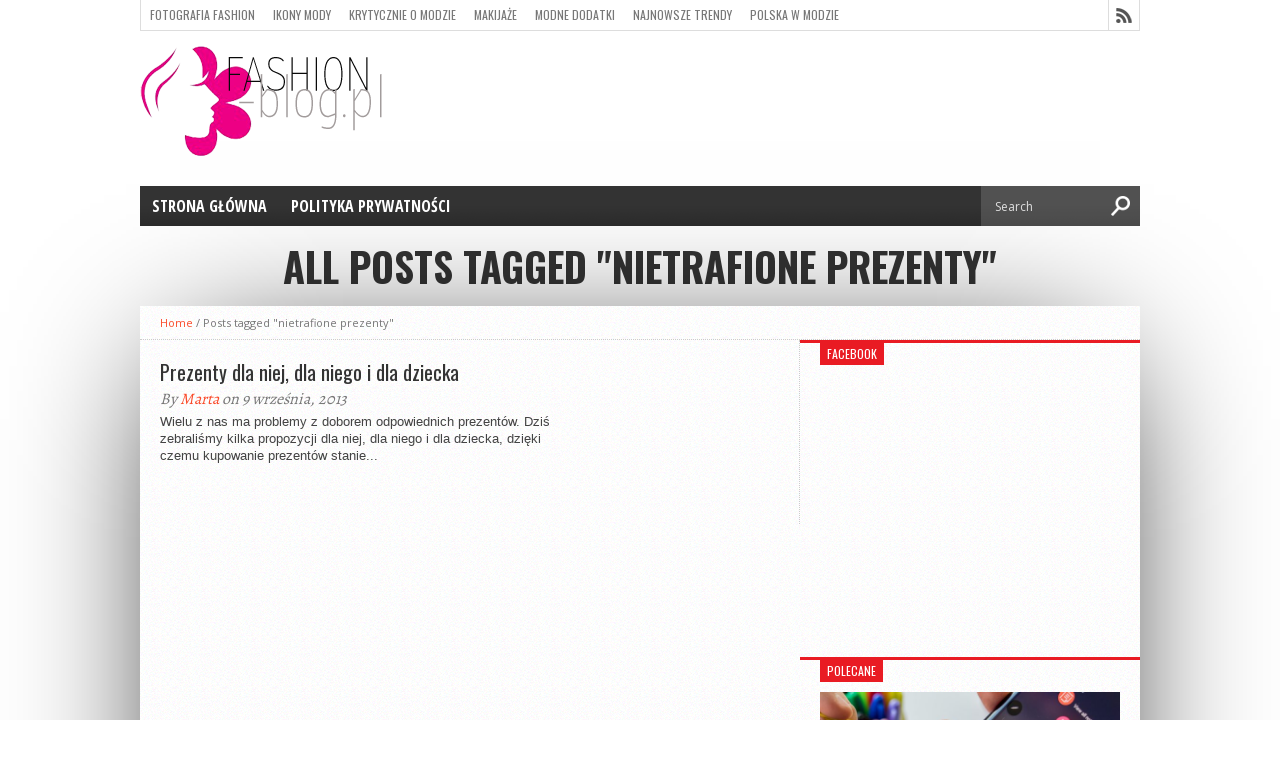

--- FILE ---
content_type: text/html; charset=UTF-8
request_url: http://www.fashion-blog.pl/tag/nietrafione-prezenty/
body_size: 6623
content:
<!DOCTYPE html>
<html xmlns="http://www.w3.org/1999/xhtml" lang="pl-PL">
<head>
<meta http-equiv="Content-Type" content="text/html; charset=UTF-8" />
<meta name="viewport" content="width=device-width, initial-scale=1, maximum-scale=1" />
<meta property="og:image" content="" />


<title>
Tag Archive for &quot;nietrafione prezenty&quot; - Gdy fashion staje się stylem życia
</title>

<!--[if lt IE 9]>
<link rel="stylesheet" type="text/css" href="http://www.fashion-blog.pl/wp-content/themes/hottopix/css/iecss.css" />
<![endif]-->

<link rel="alternate" type="application/rss+xml" title="RSS 2.0" href="http://www.fashion-blog.pl/feed/" />
<link rel="alternate" type="text/xml" title="RSS .92" href="http://www.fashion-blog.pl/feed/rss/" />
<link rel="alternate" type="application/atom+xml" title="Atom 0.3" href="http://www.fashion-blog.pl/feed/atom/" />
<link rel="pingback" href="http://www.fashion-blog.pl/xmlrpc.php" />


<style type="text/css">

</style>

<meta name='robots' content='max-image-preview:large' />
<link rel='dns-prefetch' href='//fonts.googleapis.com' />
<link rel='dns-prefetch' href='//s.w.org' />
<link rel="alternate" type="application/rss+xml" title="Gdy fashion staje się stylem życia &raquo; Kanał z wpisami" href="http://www.fashion-blog.pl/feed/" />
<link rel="alternate" type="application/rss+xml" title="Gdy fashion staje się stylem życia &raquo; Kanał z komentarzami" href="http://www.fashion-blog.pl/comments/feed/" />
<link rel="alternate" type="application/rss+xml" title="Gdy fashion staje się stylem życia &raquo; Kanał z wpisami otagowanymi jako nietrafione prezenty" href="http://www.fashion-blog.pl/tag/nietrafione-prezenty/feed/" />
		<script type="text/javascript">
			window._wpemojiSettings = {"baseUrl":"https:\/\/s.w.org\/images\/core\/emoji\/13.0.1\/72x72\/","ext":".png","svgUrl":"https:\/\/s.w.org\/images\/core\/emoji\/13.0.1\/svg\/","svgExt":".svg","source":{"concatemoji":"http:\/\/www.fashion-blog.pl\/wp-includes\/js\/wp-emoji-release.min.js?ver=5.7.13"}};
			!function(e,a,t){var n,r,o,i=a.createElement("canvas"),p=i.getContext&&i.getContext("2d");function s(e,t){var a=String.fromCharCode;p.clearRect(0,0,i.width,i.height),p.fillText(a.apply(this,e),0,0);e=i.toDataURL();return p.clearRect(0,0,i.width,i.height),p.fillText(a.apply(this,t),0,0),e===i.toDataURL()}function c(e){var t=a.createElement("script");t.src=e,t.defer=t.type="text/javascript",a.getElementsByTagName("head")[0].appendChild(t)}for(o=Array("flag","emoji"),t.supports={everything:!0,everythingExceptFlag:!0},r=0;r<o.length;r++)t.supports[o[r]]=function(e){if(!p||!p.fillText)return!1;switch(p.textBaseline="top",p.font="600 32px Arial",e){case"flag":return s([127987,65039,8205,9895,65039],[127987,65039,8203,9895,65039])?!1:!s([55356,56826,55356,56819],[55356,56826,8203,55356,56819])&&!s([55356,57332,56128,56423,56128,56418,56128,56421,56128,56430,56128,56423,56128,56447],[55356,57332,8203,56128,56423,8203,56128,56418,8203,56128,56421,8203,56128,56430,8203,56128,56423,8203,56128,56447]);case"emoji":return!s([55357,56424,8205,55356,57212],[55357,56424,8203,55356,57212])}return!1}(o[r]),t.supports.everything=t.supports.everything&&t.supports[o[r]],"flag"!==o[r]&&(t.supports.everythingExceptFlag=t.supports.everythingExceptFlag&&t.supports[o[r]]);t.supports.everythingExceptFlag=t.supports.everythingExceptFlag&&!t.supports.flag,t.DOMReady=!1,t.readyCallback=function(){t.DOMReady=!0},t.supports.everything||(n=function(){t.readyCallback()},a.addEventListener?(a.addEventListener("DOMContentLoaded",n,!1),e.addEventListener("load",n,!1)):(e.attachEvent("onload",n),a.attachEvent("onreadystatechange",function(){"complete"===a.readyState&&t.readyCallback()})),(n=t.source||{}).concatemoji?c(n.concatemoji):n.wpemoji&&n.twemoji&&(c(n.twemoji),c(n.wpemoji)))}(window,document,window._wpemojiSettings);
		</script>
		<style type="text/css">
img.wp-smiley,
img.emoji {
	display: inline !important;
	border: none !important;
	box-shadow: none !important;
	height: 1em !important;
	width: 1em !important;
	margin: 0 .07em !important;
	vertical-align: -0.1em !important;
	background: none !important;
	padding: 0 !important;
}
</style>
	<link rel='stylesheet' id='wp-block-library-css'  href='http://www.fashion-blog.pl/wp-includes/css/dist/block-library/style.min.css?ver=5.7.13' type='text/css' media='all' />
<link rel='stylesheet' id='ht-style-css'  href='http://www.fashion-blog.pl/wp-content/themes/hottopix/style.css?ver=5.7.13' type='text/css' media='all' />
<link rel='stylesheet' id='reset-css'  href='http://www.fashion-blog.pl/wp-content/themes/hottopix/css/reset.css?ver=5.7.13' type='text/css' media='all' />
<link rel='stylesheet' id='googlefonts-css' href="https://fonts.googleapis.com/css?family=Open+Sans%3A400%2C600%2C700%7COpen+Sans+Condensed%3A300%2C700%7COswald%3A300%2C400%2C700%7CAlegreya%3A400&#038;subset=latin%2Clatin-ext%2Ccyrillic%2Ccyrillic-ext%2Cgreek-ext%2Cgreek%2Cvietnamese&#038;ver=5.7.13" type='text/css' media='all' />
<link rel='stylesheet' id='theiaPostSlider-css'  href='http://www.fashion-blog.pl/wp-content/themes/hottopix/admin/theia-post-slider/css/buttons-orange.css?ver=5.7.13' type='text/css' media='all' />
<script type='text/javascript' src='http://www.fashion-blog.pl/wp-includes/js/jquery/jquery.min.js?ver=3.5.1' id='jquery-core-js'></script>
<script type='text/javascript' src='http://www.fashion-blog.pl/wp-includes/js/jquery/jquery-migrate.min.js?ver=3.3.2' id='jquery-migrate-js'></script>
<script type='text/javascript' src='http://www.fashion-blog.pl/wp-content/themes/hottopix/js/jquery.elastislide.js?ver=5.7.13' id='elastislide-js'></script>
<script type='text/javascript' src='http://www.fashion-blog.pl/wp-content/themes/hottopix/js/scripts.js?ver=5.7.13' id='hottopix-js'></script>
<script type='text/javascript' src='http://www.fashion-blog.pl/wp-content/themes/hottopix/js/respond.min.js?ver=5.7.13' id='respond-js'></script>
<script type='text/javascript' src='http://www.fashion-blog.pl/wp-content/themes/hottopix/js/retina.js?ver=5.7.13' id='retina-js'></script>
<script type='text/javascript' src='http://www.fashion-blog.pl/wp-content/themes/hottopix/admin/theia-post-slider/js/balupton-history.js/history.js?ver=1.7.1' id='history.js-js'></script>
<script type='text/javascript' src='http://www.fashion-blog.pl/wp-content/themes/hottopix/admin/theia-post-slider/js/balupton-history.js/history.adapter.jquery.js?ver=1.7.1' id='history.adapter.jquery.js-js'></script>
<script type='text/javascript' src='http://www.fashion-blog.pl/wp-content/themes/hottopix/admin/theia-post-slider/js/async.min.js?ver=25.11.2012' id='async.js-js'></script>
<script type='text/javascript' src='http://www.fashion-blog.pl/wp-content/themes/hottopix/admin/theia-post-slider/js/tps-transition-slide.js?ver=1.1.7' id='theiaPostSlider-transition-slide.js-js'></script>
<link rel="https://api.w.org/" href="http://www.fashion-blog.pl/wp-json/" /><link rel="alternate" type="application/json" href="http://www.fashion-blog.pl/wp-json/wp/v2/tags/564" /><link rel="EditURI" type="application/rsd+xml" title="RSD" href="http://www.fashion-blog.pl/xmlrpc.php?rsd" />
<link rel="wlwmanifest" type="application/wlwmanifest+xml" href="http://www.fashion-blog.pl/wp-includes/wlwmanifest.xml" /> 
<meta name="generator" content="WordPress 5.7.13" />




<style type='text/css'>

@import url(http://fonts.googleapis.com/css?family=Open+Sans+Condensed:100,200,300,400,500,600,700,800,900|Oswald:100,200,300,400,500,600,700,800,900|Oswald:100,200,300,400,500,600,700,800,900&subset=latin,latin-ext,cyrillic,cyrillic-ext,greek-ext,greek,vietnamese);

ul.main-nav li a,
ul.main-nav li ul li a {
	font-family: 'Open Sans Condensed', sans-serif;
	}

.main-text h1,
.sub-text h2 {
	font-family: 'Oswald', sans-serif;
	}

.home-widget .cat-dark-text h2,
.home-widget .category-light h2 a,
.sidebar-small-widget .category-light h2 a,
ul.home-carousel li h2,
h1.headline,
h1.headline-page,
.prev-post a,
.next-post a,
.related-text a,
#post-404 h1,
h3.cat-header,
.archive-text h2 a,
.archive-text-noimg h2 a,
ul.widget-buzz li h2 a,
.sidebar-widget .cat-dark-text h2,
.sidebar-widget .category-light h2 a,
.footer-widget .category-light h2 a {
	font-family: 'Oswald', sans-serif;
	}

#logo-wrapper,
#logo-small {
	height: 140px;
	}

ul.main-nav li:hover,
ul.main-nav li a:hover,
ul.main-nav li.current-menu-item,
ul.main-nav li.current-post-parent {
	background: #e91b23 url(http://www.fashion-blog.pl/wp-content/themes/hottopix/images/menu-fade.png) repeat-x bottom;
	}

span.comment-count,
h3.post-header,
h3.comment-header,
h3.home-widget-header,
h3.small-widget-header,
h3.sidebar-widget-header,
span.post-tags-header,
.post-tags a:hover,
ul.tabber-widget li.active,
ul.tabber-widget li:hover,
.tag-cloud a:hover {
	background: #e91b23;
	}

span.home-widget-header,
span.small-widget-header,
span.sidebar-widget-header,
ul.tabber-widget,
#comments,
#related-posts {
	border-top: 3px solid #e91b23;
	}

ol.commentlist {
	border-bottom: 3px solid #e91b23;
	}

.prev-post,
.next-post {
	color: #e91b23;
	}

#nav-wrapper {
	background: #333333 url(http://www.fashion-blog.pl/wp-content/themes/hottopix/images/menu-fade.png) repeat-x bottom;
	}

ul.main-nav li ul li {
	background: #333333;
	}

#nav-mobi select {
	background: #333333 url(http://www.fashion-blog.pl/wp-content/themes/hottopix/images/triangle-dark.png) no-repeat right;
	}

a, a:visited {
	color: #fa4b2a;
	}

#wallpaper {
	background: url() no-repeat 50% 0;
	}

</style>

</head>

<body class="archive tag tag-nietrafione-prezenty tag-564">

<div id="site">
	
	<div id="wrapper">
		<div id="header-wrapper">
			<div id="top-header-wrapper">
				<div id="top-nav">
					<div class="menu-menu-container"><ul id="menu-menu" class="menu"><li id="menu-item-1201" class="menu-item menu-item-type-taxonomy menu-item-object-category menu-item-1201"><a href="http://www.fashion-blog.pl/category/fotografia-fashion/">FOTOGRAFIA FASHION</a></li>
<li id="menu-item-1202" class="menu-item menu-item-type-taxonomy menu-item-object-category menu-item-1202"><a href="http://www.fashion-blog.pl/category/ikony-mody/">IKONY MODY</a></li>
<li id="menu-item-1203" class="menu-item menu-item-type-taxonomy menu-item-object-category menu-item-1203"><a href="http://www.fashion-blog.pl/category/o-modzie/">Krytycznie o modzie</a></li>
<li id="menu-item-1204" class="menu-item menu-item-type-taxonomy menu-item-object-category menu-item-1204"><a href="http://www.fashion-blog.pl/category/makijaze/">MAKIJAŻE</a></li>
<li id="menu-item-1205" class="menu-item menu-item-type-taxonomy menu-item-object-category menu-item-1205"><a href="http://www.fashion-blog.pl/category/modne-dodatki/">MODNE DODATKI</a></li>
<li id="menu-item-1206" class="menu-item menu-item-type-taxonomy menu-item-object-category menu-item-1206"><a href="http://www.fashion-blog.pl/category/najnowsze-trendy/">Najnowsze trendy</a></li>
<li id="menu-item-1207" class="menu-item menu-item-type-taxonomy menu-item-object-category menu-item-1207"><a href="http://www.fashion-blog.pl/category/polska-w-modzie/">Polska w modzie</a></li>
<li id="menu-item-1208" class="menu-item menu-item-type-taxonomy menu-item-object-category menu-item-1208"><a href="http://www.fashion-blog.pl/category/porady/">PORADY</a></li>
<li id="menu-item-1209" class="menu-item menu-item-type-taxonomy menu-item-object-category menu-item-1209"><a href="http://www.fashion-blog.pl/category/projektanci/">PROJEKTANCI</a></li>
<li id="menu-item-1210" class="menu-item menu-item-type-taxonomy menu-item-object-category menu-item-1210"><a href="http://www.fashion-blog.pl/category/swiatowa-moda/">Światowo</a></li>
<li id="menu-item-1211" class="menu-item menu-item-type-taxonomy menu-item-object-category menu-item-1211"><a href="http://www.fashion-blog.pl/category/trendy-w-modzie/">TRENDY W MODZIE</a></li>
<li id="menu-item-1212" class="menu-item menu-item-type-taxonomy menu-item-object-category menu-item-1212"><a href="http://www.fashion-blog.pl/category/troche-teorii/">TROCHĘ TEORII</a></li>
<li id="menu-item-1213" class="menu-item menu-item-type-taxonomy menu-item-object-category menu-item-1213"><a href="http://www.fashion-blog.pl/category/z-przymruzeniem-oka/">Z PRZYMRUŻENIEM OKA</a></li>
</ul></div>
				</div><!--top-nav-->
				<div id="content-social">
					<ul>
						
						
						
						
						
						
						
						<li><a href="http://www.fashion-blog.pl/feed/rss/" alt="RSS Feed" class="rss-but"></a></li>
					</ul>
				</div><!--content-social-->
			</div><!--top-header-wrapper-->
			
			
			<div id="logo-wrapper" itemscope itemtype="http://schema.org/Organization">
				
					<a itemprop="url" href="http://www.fashion-blog.pl"><img itemprop="logo" src="http://www.fashion-blog.pl/wp-content/uploads/2014/02/logode.png" alt="Gdy fashion staje się stylem życia" /></a>
				
			</div><!--logo-wrapper-->
			
		</div><!--header-wrapper-->
		<div id="nav-wrapper">
			<ul class="main-nav">
				<div class="menu-menu-drugie-container"><ul id="menu-menu-drugie" class="menu"><li id="menu-item-1215" class="menu-item menu-item-type-custom menu-item-object-custom menu-item-home menu-item-1215"><a href="http://www.fashion-blog.pl/">Strona główna</a></li>
<li id="menu-item-1214" class="menu-item menu-item-type-post_type menu-item-object-page menu-item-1214"><a href="http://www.fashion-blog.pl/polityka-prywatnosci/">Polityka prywatności</a></li>
</ul></div>
			</ul><!--main-nav-->
			<div id="nav-mobi">
 				<div class="menu-menu-drugie-container"><select><option value="#">Menu</option><option value="http://www.fashion-blog.pl/">Strona główna</option>
<option value="http://www.fashion-blog.pl/polityka-prywatnosci/">Polityka prywatności</option>
</select></div>
			</div><!--nav-mobi-->
			<div id="main-search">
				<form method="get" id="searchform" action="http://www.fashion-blog.pl/">
	<input type="text" name="s" id="s" value="Search" onfocus='if (this.value == "Search") { this.value = ""; }' onblur='if (this.value == "") { this.value = "Search"; }' />
	<input type="hidden" id="search-button" />
</form>
			</div><!--main-search-->
		</div><!--nav-wrapper-->



<div id="category-header">
	<h3 class="cat-header">All posts tagged "nietrafione prezenty"</h3>
	
</div><!--category-header-->
<div id="main">
	<div id="content-wrapper">
		<div class="breadcrumb">
			<div id="crumbs"><a href="http://www.fashion-blog.pl">Home</a> / <span class="current">Posts tagged "nietrafione prezenty"</span></div>
		</div><!--breadcrumb-->
		<div id="home-main">
			<div id="archive-wrapper">
				<ul class="archive-list">
					
					<li>
						
						<div class="archive-image">
							<a href="http://www.fashion-blog.pl/prezenty-dla-niej-dla-niego-i-dla-dziecka/">
							
							
							
							</a>
						</div><!--archive-image-->
						<div class="archive-text">
							<h2><a href="http://www.fashion-blog.pl/prezenty-dla-niej-dla-niego-i-dla-dziecka/">Prezenty dla niej, dla niego i dla dziecka</a></h2>
							<span class="archive-byline">By <a href="http://www.fashion-blog.pl/author/marta/" title="Wpisy od Marta" rel="author">Marta</a> on 9 września, 2013</span>
							<p>Wielu z nas ma problemy z doborem odpowiednich prezentów. Dziś zebraliśmy kilka propozycji dla niej, dla niego i dla dziecka, dzięki czemu kupowanie prezentów stanie...</p>
						</div><!--archive-text-->
						
					</li>
					
				</ul>
			</div><!--archive-wrapper-->
			<div class="nav-links">
				
			</div><!--nav-links-->
		</div><!--home-main-->
<div id="sidebar-wrapper">
	<ul>
		<li class="sidebar-widget"><span class="sidebar-widget-header"><h3 class="sidebar-widget-header">Facebook</h3></span>

		<iframe src="//www.facebook.com/plugins/likebox.php?href=https://www.facebook.com/lubiedobrzewygladac&amp;width=300&amp;height=258&amp;show_faces=true&amp;colorscheme=light&amp;stream=true&amp;show_border=false&amp;header=true" scrolling="no" frameborder="0" style="border:none; overflow:hidden; width:300; height:258px;" allowTransparency="true"></iframe>


		</li><li class="sidebar-widget"><span class="sidebar-widget-header"><h3 class="sidebar-widget-header">Polecane</h3></span>


					<div class="category-light">
						
						<div class="cat-light-top">
							
								<a href="http://www.fashion-blog.pl/czy-smartfon-niszczy-cere-wplyw-swiatla-hev-na-skore-twarzy/"><img width="620" height="400" src="http://www.fashion-blog.pl/wp-content/uploads/2020/05/wplyw-swiatla-hev-na-skore-620x400.jpg" class="attachment-post-thumb size-post-thumb wp-post-image" alt="" loading="lazy" srcset="http://www.fashion-blog.pl/wp-content/uploads/2020/05/wplyw-swiatla-hev-na-skore-620x400.jpg 620w, http://www.fashion-blog.pl/wp-content/uploads/2020/05/wplyw-swiatla-hev-na-skore-300x194.jpg 300w, http://www.fashion-blog.pl/wp-content/uploads/2020/05/wplyw-swiatla-hev-na-skore-85x54.jpg 85w" sizes="(max-width: 620px) 100vw, 620px" /></a>
							
							<h2><a href="http://www.fashion-blog.pl/czy-smartfon-niszczy-cere-wplyw-swiatla-hev-na-skore-twarzy/">Czy smartfon niszczy cerę? Wpływ światła HEV na skórę twarzy</a></h2>
							<span class="list-byline"><a href="http://www.fashion-blog.pl/author/g0molek5a/" title="Wpisy od Sabina" rel="author">Sabina</a> | 18 maja, 2020</span>
							<p>Dasz wiarę, że niektóre urządzenia elektryczne (telefon, komputer, telewizor) negatywnie oddziałują na skórę? Powodują między innymi przesuszenie, sprawiają, że cera staje się ziemista i mało elastyczna. Dzieje się tak...</p>
							
							
						</div><!--cat-light-top-->
						
						<div class="cat-light-top">
							
								<a href="http://www.fashion-blog.pl/skorzany-pasek-dlaczego-warto-w-niego-zainwestowac/"><img width="620" height="400" src="http://www.fashion-blog.pl/wp-content/uploads/2018/08/pasek-meski-620x400.jpg" class="attachment-post-thumb size-post-thumb wp-post-image" alt="pasek do spodni" loading="lazy" srcset="http://www.fashion-blog.pl/wp-content/uploads/2018/08/pasek-meski-620x400.jpg 620w, http://www.fashion-blog.pl/wp-content/uploads/2018/08/pasek-meski-300x194.jpg 300w, http://www.fashion-blog.pl/wp-content/uploads/2018/08/pasek-meski-85x54.jpg 85w" sizes="(max-width: 620px) 100vw, 620px" /></a>
							
							<h2><a href="http://www.fashion-blog.pl/skorzany-pasek-dlaczego-warto-w-niego-zainwestowac/">Skórzany pasek –  dlaczego warto w niego zainwestować?</a></h2>
							<span class="list-byline"><a href="http://www.fashion-blog.pl/author/g0molek5a/" title="Wpisy od Sabina" rel="author">Sabina</a> | 29 sierpnia, 2018</span>
							<p>Męskie paski skórzane to absolutne must have. Już dawno przestały być tylko funkcjonalnym elementem stylizacji. Obecnie są doskonały dodatkiem i dopełnieniem każdego stroju. Ale dlaczego warto inwestować w modele...</p>
							
							
						</div><!--cat-light-top-->
						
						<div class="cat-light-top">
							
								<a href="http://www.fashion-blog.pl/codzienna-pielegnacja-rzes-jak-naturalnie-podkreslic-spojrzenie/"><img width="620" height="400" src="http://www.fashion-blog.pl/wp-content/uploads/2018/02/jak-dbac-o-rzesy-620x400.jpg" class="attachment-post-thumb size-post-thumb wp-post-image" alt="dbanie o rzęsy" loading="lazy" srcset="http://www.fashion-blog.pl/wp-content/uploads/2018/02/jak-dbac-o-rzesy-620x400.jpg 620w, http://www.fashion-blog.pl/wp-content/uploads/2018/02/jak-dbac-o-rzesy-300x194.jpg 300w, http://www.fashion-blog.pl/wp-content/uploads/2018/02/jak-dbac-o-rzesy-85x54.jpg 85w" sizes="(max-width: 620px) 100vw, 620px" /></a>
							
							<h2><a href="http://www.fashion-blog.pl/codzienna-pielegnacja-rzes-jak-naturalnie-podkreslic-spojrzenie/">Codzienna pielęgnacja rzęs. Jak naturalnie podkreślić spojrzenie?</a></h2>
							<span class="list-byline"><a href="http://www.fashion-blog.pl/author/g0molek5a/" title="Wpisy od Sabina" rel="author">Sabina</a> | 2 lutego, 2018</span>
							<p>Pielęgnujemy swoją skórę, włosy i paznokcie, a zapominamy o rzęsach. One również potrzebują wsparcia, aby prawidłowo rosnąć i wyglądać dobrze. Co zrobić, żeby mieć piękne rzęsy, które idealnie podkreślą...</p>
							
							
						</div><!--cat-light-top-->
						
					</div><!--category-light-->


		</li>
	</ul>
</div><!--sidebar-wrapper-->
				<div id="footer-wrapper">
					<div id="footer-top">
						<ul>
							
						</ul>
					</div><!--footer-top-->
					<div id="footer-bottom">
						<p>Copyright © 2013 Hot Topix Theme. Theme by MVP Themes, powered by Wordpress.</p><div class="menu"><ul>
<li class="page_item page-item-896"><a href="http://www.fashion-blog.pl/polityka-prywatnosci/">Polityka prywatności</a></li>
<li class="page_item page-item-1471"><a href="http://www.fashion-blog.pl/strona-glowna/">Strona główna</a></li>
</ul></div>

					</div><!--footer-bottom-->
				</div><!--footer-wrapper-->
			</div><!--content-wrapper-->
		</div><!--main-->
	</div><!--wrapper-->
</div><!--site-->

<script type='text/javascript'>
//<![CDATA[
jQuery(document).ready(function($){
var aboveHeight = $('#header-wrapper').outerHeight();
$(window).scroll(function(){
	if ($(window).scrollTop() > aboveHeight){
	$('#nav-wrapper').addClass('fixed').css('top','0').next()
	.css('margin-top','52px');
	} else {
	$('#nav-wrapper').removeClass('fixed').next()
	.css('margin-top','0');
	}
});

$('.carousel-wrapper').elastislide({
	imageW 	: 229,
	minItems	: 1,
	margin		: 0
});
});
//]]>
</script>

<div id="fb-root"></div>
<script>
//<![CDATA[
(function(d, s, id) {
  var js, fjs = d.getElementsByTagName(s)[0];
  if (d.getElementById(id)) return;
  js = d.createElement(s); js.id = id;
  js.async = true;
  js.src = "//connect.facebook.net/en_US/all.js#xfbml=1";
  fjs.parentNode.insertBefore(js, fjs);
}(document, 'script', 'facebook-jssdk'));
//]]>
</script>





<script type='text/javascript' src='http://www.fashion-blog.pl/wp-content/themes/hottopix/admin/theia-post-slider/js/tps.js?ver=1.1.7' id='theiaPostSlider.js-js'></script>
<script type='text/javascript' src='http://www.fashion-blog.pl/wp-includes/js/wp-embed.min.js?ver=5.7.13' id='wp-embed-js'></script>


<script defer src="https://static.cloudflareinsights.com/beacon.min.js/vcd15cbe7772f49c399c6a5babf22c1241717689176015" integrity="sha512-ZpsOmlRQV6y907TI0dKBHq9Md29nnaEIPlkf84rnaERnq6zvWvPUqr2ft8M1aS28oN72PdrCzSjY4U6VaAw1EQ==" data-cf-beacon='{"version":"2024.11.0","token":"106f6bfaa509410f813126fb9da66d66","r":1,"server_timing":{"name":{"cfCacheStatus":true,"cfEdge":true,"cfExtPri":true,"cfL4":true,"cfOrigin":true,"cfSpeedBrain":true},"location_startswith":null}}' crossorigin="anonymous"></script>
</body>
</html>

--- FILE ---
content_type: text/css
request_url: http://www.fashion-blog.pl/wp-content/themes/hottopix/admin/theia-post-slider/css/buttons-orange.css?ver=5.7.13
body_size: 974
content:
.theiaPostSlider_nav {
  margin: 16px 0; }
  .theiaPostSlider_nav > * {
    vertical-align: middle; }
  .theiaPostSlider_nav ._title {
    font-weight: bold; }
    .theiaPostSlider_nav ._title * {
      display: inline;
      padding: 0;
      margin: 0; }
    .theiaPostSlider_nav ._title ._helper {
      color: #888; }
  .theiaPostSlider_nav ._buttons {
    -webkit-user-select: none;
    -moz-user-select: none;
    user-select: none; }
    .theiaPostSlider_nav ._buttons > * {
      display: inline-block;
      vertical-align: middle; }
    .theiaPostSlider_nav ._buttons ._text {
      margin: 0 10px; }
  .theiaPostSlider_nav ._prev,
  .theiaPostSlider_nav ._next {
    cursor: pointer;
    overflow: hidden;
    font-size: 0;
    text-indent: -9999px;
    transition: none !important;
    -moz-transition: none !important;
    -o-transition: none !important;
    -webkit-transition: none !important; }
  .theiaPostSlider_nav ._disabled {
    cursor: default; }
  .theiaPostSlider_nav._left ._buttons, .theiaPostSlider_nav._right ._buttons {
    display: inline-block; }
  .theiaPostSlider_nav._left {
    text-align: left; }
    .theiaPostSlider_nav._left ._title {
      float: right; }
  .theiaPostSlider_nav._center {
    text-align: center; }
  .theiaPostSlider_nav._right {
    text-align: right; }
    .theiaPostSlider_nav._right ._title {
      float: left; }

.theiaPostSlider_slides {
  list-style: none;
  overflow: hidden;
  position: relative;
  margin: 0;
  padding: 0;
  clear: left; }
  .theiaPostSlider_slides > div {
    overflow: hidden; }

.theiaPostSlider_nav ._title {
  line-height: 31px;
  height: 31px; }
.theiaPostSlider_nav ._prev,
.theiaPostSlider_nav ._next {
  text-shadow: 0 0 2px rgba(0, 0, 0, 0.9), 0 0 2px rgba(0, 0, 0, 0.9);
  font-size: 14px;
  text-indent: 0;
  color: #fff;
  font-weight: bold;
  text-align: center;
  line-height: 1;
  white-space: nowrap;
  text-decoration: none; }
  .theiaPostSlider_nav ._prev span,
  .theiaPostSlider_nav ._next span {
    display: inline-block;
    height: 23px;
    padding-top: 8px;
    vertical-align: middle;
    color: #fff; }
  .theiaPostSlider_nav ._prev:active span, .theiaPostSlider_nav ._prev._active span,
  .theiaPostSlider_nav ._next:active span,
  .theiaPostSlider_nav ._next._active span {
    padding-top: 9px;
    height: 22px; }
  .theiaPostSlider_nav ._prev._disabled span,
  .theiaPostSlider_nav ._next._disabled span {
    height: 23px;
    padding-top: 8px; }
.theiaPostSlider_nav ._prev ._1 {
  width: 20px;
  background: url('../images/buttons-orange-sc2f5fb1a9c.png') 0 -124px; }
.theiaPostSlider_nav ._prev ._2 {
  padding-left: 3px;
  padding-right: 5px;
  background: url('../images/buttons-orange-sc2f5fb1a9c.png') 0 -651px repeat-x; }
.theiaPostSlider_nav ._prev ._3 {
  width: 7px;
  background: url('../images/buttons-orange-sc2f5fb1a9c.png') 0 -403px; }
.theiaPostSlider_nav ._prev:hover ._1 {
  background: url('../images/buttons-orange-sc2f5fb1a9c.png') 0 -155px; }
.theiaPostSlider_nav ._prev:hover ._2 {
  background: url('../images/buttons-orange-sc2f5fb1a9c.png') 0 -589px repeat-x; }
.theiaPostSlider_nav ._prev:hover ._3 {
  background: url('../images/buttons-orange-sc2f5fb1a9c.png') 0 -341px; }
.theiaPostSlider_nav ._prev:active ._1, .theiaPostSlider_nav ._prev._active ._1 {
  background: url('../images/buttons-orange-sc2f5fb1a9c.png') 0 -31px; }
.theiaPostSlider_nav ._prev:active ._2, .theiaPostSlider_nav ._prev._active ._2 {
  background: url('../images/buttons-orange-sc2f5fb1a9c.png') 0 -496px repeat-x; }
.theiaPostSlider_nav ._prev:active ._3, .theiaPostSlider_nav ._prev._active ._3 {
  background: url('../images/buttons-orange-sc2f5fb1a9c.png') 0 -248px; }
.theiaPostSlider_nav ._prev._disabled ._1 {
  background: url('../images/buttons-orange-sc2f5fb1a9c.png') 0 -186px; }
.theiaPostSlider_nav ._prev._disabled ._2 {
  background: url('../images/buttons-orange-sc2f5fb1a9c.png') 0 -713px repeat-x; }
.theiaPostSlider_nav ._prev._disabled ._3 {
  background: url('../images/buttons-orange-sc2f5fb1a9c.png') 0 -434px; }
.theiaPostSlider_nav ._next ._1 {
  width: 7px;
  background: url('../images/buttons-orange-sc2f5fb1a9c.png') 0 -372px; }
.theiaPostSlider_nav ._next ._2 {
  padding-left: 5px;
  padding-right: 3px;
  background: url('../images/buttons-orange-sc2f5fb1a9c.png') 0 -620px repeat-x; }
.theiaPostSlider_nav ._next ._3 {
  width: 20px;
  background: url('../images/buttons-orange-sc2f5fb1a9c.png') 0 -93px; }
.theiaPostSlider_nav ._next:hover ._1 {
  background: url('../images/buttons-orange-sc2f5fb1a9c.png') 0 -310px; }
.theiaPostSlider_nav ._next:hover ._2 {
  background: url('../images/buttons-orange-sc2f5fb1a9c.png') 0 -558px repeat-x; }
.theiaPostSlider_nav ._next:hover ._3 {
  background: url('../images/buttons-orange-sc2f5fb1a9c.png') 0 -62px; }
.theiaPostSlider_nav ._next:active ._1, .theiaPostSlider_nav ._next._active ._1 {
  background: url('../images/buttons-orange-sc2f5fb1a9c.png') 0 -279px; }
.theiaPostSlider_nav ._next:active ._2, .theiaPostSlider_nav ._next._active ._2 {
  background: url('../images/buttons-orange-sc2f5fb1a9c.png') 0 -527px repeat-x; }
.theiaPostSlider_nav ._next:active ._3, .theiaPostSlider_nav ._next._active ._3 {
  background: url('../images/buttons-orange-sc2f5fb1a9c.png') 0 0; }
.theiaPostSlider_nav ._next._disabled ._1 {
  background: url('../images/buttons-orange-sc2f5fb1a9c.png') 0 -465px; }
.theiaPostSlider_nav ._next._disabled ._2 {
  background: url('../images/buttons-orange-sc2f5fb1a9c.png') 0 -682px repeat-x; }
.theiaPostSlider_nav ._next._disabled ._3 {
  background: url('../images/buttons-orange-sc2f5fb1a9c.png') 0 -217px; }


--- FILE ---
content_type: application/javascript
request_url: http://www.fashion-blog.pl/wp-content/themes/hottopix/admin/theia-post-slider/js/tps-transition-slide.js?ver=1.1.7
body_size: 693
content:
/*
 * Copyright 2012, Theia Post Slider, Liviu Cristian Mirea Ghiban.
 */
var tps = tps || {};
tps.transitions = tps.transitions || {};
tps.transitions.slide = function(me, previousIndex, newIndex) {
	var $ = jQuery;

    // Init
    var width = me.destE.innerWidth(),
        diff = newIndex - previousIndex,
        direction = diff > 0 ? 1 : -1;

	// Remove previous slide
    var previousSlide = previousIndex !== null ? $(me.slides[previousIndex].content) : null;
    if (previousSlide) {
	    me.destE.css('height', previousSlide.innerHeight());
	    me.attachAnimation();
	    previousSlide
	        .css('width', width)
		    .css('position', 'absolute')
		    .css('left', 0)
			.animate({
				left: -direction * width
			}, me.options.transitionSpeed, function(me) {
			    return function() {
					$(this)
						.detach()
						.css('position', '')
						.css('left', '');
				    me.detachAnimation();
			    }
			}(me));
    }

    var slide = me.slides[newIndex].content;

    if (previousSlide == null) {
	    // Don't animate the first shown slide
        me.destE.append(slide);
    }
    else {
	    slide.css('width', width);
	    slide.css('visibility', 'hidden');
        me.destE.append(slide);

	    // Animate the height
	    me.attachAnimation();
	    me.destE.animate({
		    'height': slide.innerHeight()
	    }, me.options.transitionSpeed, function(me) {
		    return function() {
				$(this)
					.css('position', '');
			    me.detachAnimation();
		    }
		}(me));

	    // Animate the new slide
	    me.attachAnimation();
	    slide
		    .css('left', direction * width)
	        .css('position', 'absolute')
	        .css('visibility', 'visible')
	        .animate({
				left: '0'
			}, me.options.transitionSpeed, function(me) {
			    return function() {
					$(this)
						.css('position', '')
						.css('width', '');
				    me.destE.css('height', '');
				    me.detachAnimation();
			    }
			}(me));

	    // Call event handlers
		me.onNewSlide();
    }
}